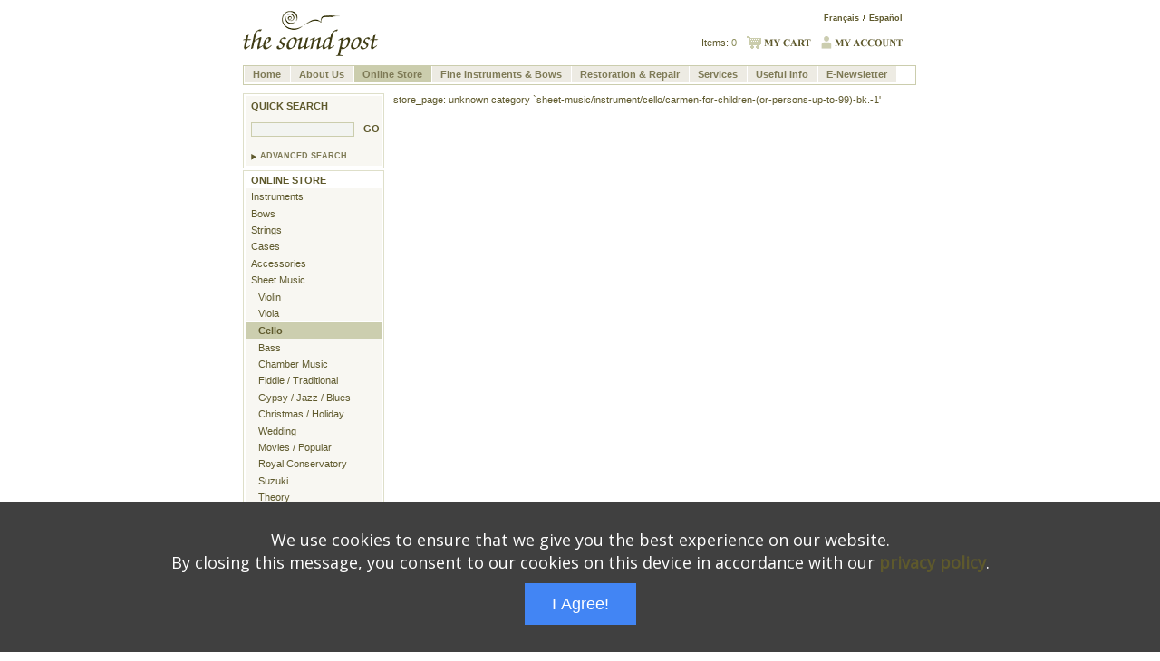

--- FILE ---
content_type: text/html; charset=utf-8
request_url: https://www.thesoundpost.com/en/store/sheet-music/instrument/cello/carmen-for-children-(or-persons-up-to-99)-bk.-1
body_size: 3606
content:
<!DOCTYPE html PUBLIC "-//W3C//DTD XHTML 1.0 Strict//EN" "http://www.w3.org/TR/xhtml1/DTD/xhtml1-strict.dtd">
<html xmlns="http://www.w3.org/1999/xhtml" lang="en" xml:lang="en">

  <head>
<meta http-equiv="Content-Type" content="text/html; charset=utf-8" />
    <title>Sheet Music</title>
    <meta http-equiv="Content-Type" content="text/html; charset=utf-8" />
<meta name="viewport" content="width=device-width, initial-scale=1"/>
    <link href="/sites/default/themes/tsp_theme/en.min.css" rel="stylesheet"><style type="text/css" media="all">@import "/sites/default/modules/product/product.css";</style>
<style type="text/css" media="all">@import "/sites/default/modules/store/store.css";</style>
<style type="text/css" media="all">@import "/sites/default/modules/tsp/jquery.lightbox-0.5.css";</style>
<style type="text/css" media="all">@import "/sites/default/modules/tsp/tsp.css";</style>
<style type="text/css" media="all">@import "/modules/node/node.css";</style>
<style type="text/css" media="all">@import "/modules/system/defaults.css";</style>
<style type="text/css" media="all">@import "/modules/system/system.css";</style>
<style type="text/css" media="all">@import "/modules/user/user.css";</style>
<style type="text/css" media="all">@import "/sites/all/modules/cck/content.css";</style>
<style type="text/css" media="all">@import "/sites/all/modules/jdmenu/jdMenu.css";</style>
<style type="text/css" media="all">@import "/sites/soundpost/themes/tsp_theme/jdMenu.tsp.css";</style>
<style type="text/css" media="all">@import "/sites/all/modules/cck/fieldgroup.css";</style>
<style type="text/css" media="all">@import "/sites/default/themes/tsp_theme/style.css";</style>
    <script type="text/javascript" src="/misc/jquery.js"></script>
<script type="text/javascript" src="/misc/drupal.js"></script>
<script type="text/javascript" src="/sites/default/modules/store/store.js"></script>
<script type="text/javascript" src="/sites/default/modules/tsp/tsp.js"></script>
<script type="text/javascript" src="/sites/default/modules/tsp/jquery.lightbox-0.5.js"></script>
<script type="text/javascript" src="/sites/default/modules/tsp/tsp-configure-lightbox.js"></script>
<script type="text/javascript" src="/sites/default/modules/tsp/jquery.cycle.js"></script>
<script type="text/javascript" src="/sites/all/modules/jdmenu/jquery.bgiframe.js"></script>
<script type="text/javascript" src="/sites/all/modules/jdmenu/jquery.dimensions.js"></script>
<script type="text/javascript" src="/sites/all/modules/jdmenu/jquery.jdMenu.js"></script>
<script type="text/javascript" src="/sites/all/modules/jdmenu/jdmenu.js"></script>
<script type="text/javascript" src="/sites/all/modules/jquery_update/compat-1.0.js"></script>
<script type="text/javascript" src="/sites/all/modules/jquery_update/collapse-fix.js"></script>
<script type="text/javascript">Drupal.extend({ settings: { "googleanalytics": { "trackOutgoing": 1, "trackMailto": 1, "trackDownload": 1, "trackDownloadExtensions": "7z|aac|avi|csv|doc|exe|flv|gif|gz|jpe?g|js|mp(3|4|e?g)|mov|pdf|phps|png|ppt|rar|sit|tar|torrent|txt|wma|wmv|xls|xml|zip", "LegacyVersion": 0 } } });</script>
    <script type="text/javascript"> </script>
	<!-- Google tag (gtag.js) -->
	<script async src="https://www.googletagmanager.com/gtag/js?id=G-TKNG0L40CC"></script>
	<script>
  		window.dataLayer = window.dataLayer || [];
  		function gtag(){dataLayer.push(arguments);}
  		gtag('js', new Date());
		
  		gtag('config', 'G-TKNG0L40CC');
	</script>    
  </head>
  <body>
    <div id="eptemplate">   
    
      <div id="epheader">

        <a href="/en"><img src="/files/tsp_theme_logo.gif" width="150" height="50" alt="The Sound Post" /></a>        

         <ul id="eplangnav"><li class="first"><a href="/fr/store/sheet-music/instrument/cello/carmen-for-children-(or-persons-up-to-99)-bk.-1">Français</a></li><li><a href="/es/store/sheet-music/instrument/cello/carmen-for-children-(or-persons-up-to-99)-bk.-1">Español</a></li></ul>
        <ul id="epmynav">
        <li>Items: <span>0</span></li>
        
                    <li><a href="/en/order/cart"><img src="/files/images/en/my_cart.gif" width="71" height="14" alt="My Cart" /></a></li>
          <li><a href="/en/user/login"><img src="/files/images/en/my_account.gif" width="90" height="14" alt="My Account" /></a></li>
        </ul>

      </div><!-- end epheader -->

      <!-- drop-down header navigation -->
      <div id="block-jdmenu-1" class="block
block-jdmenu">

  <div class="content">
      <ul class="jd_menu jd_menu_drupal">
<li><a href="/">Home</a>
</li>
<li><a href="/en/about">About Us</a>

<ul>
<li><a href="/en/about/heritage">Our Heritage</a></li>
<li><a href="/en/about/staff">Our Staff</a></li>
<li><a href="/en/about/location-hours">Location &amp; Hours</a></li>
<li><a href="/en/about/ottawa">About Us - Ottawa</a></li>
<li><a href="/en/about/low-price">Low Price Guarantee</a></li>
<li><a href="/en/about/employment">Employment Opportunities</a></li>
<li><a href="/en/about/testimonials">Customer Testimonials</a></li>

</ul>
</li>
<li class="active"><a href="/en/store">Online Store</a>

<ul>
<li><a href="/en/store/instruments">Instruments</a></li>
<li><a href="/en/store/bows">Bows</a></li>
<li><a href="/en/store/strings">Strings</a></li>
<li><a href="/en/store/cases">Cases</a></li>
<li><a href="/en/store/accessories">Accessories</a></li>
<li><a href="/en/store/sheet-music">Sheet Music</a></li>
<li><a href="/en/store/books">Books</a></li>
<li><a href="/en/store/early-childhood-music">Early Childhood Music</a></li>
<li><a href="/en/store/cds-dvds-and-video">CDs, DVDs &amp; Videos</a></li>
<li><a href="/en/store/giftshop">Gifts &amp; Games</a></li>

</ul>
</li>
<li><a href="/en/fine">Fine Instruments &amp; Bows</a>

<ul>
<li><a href="/en/fine/instruments/violins">Violins</a></li>
<li><a href="/en/fine/instruments/violas">Violas</a></li>
<li><a href="/en/fine/instruments/cellos">Cellos</a></li>
<li><a href="/en/fine/instruments/basses">Basses</a></li>
<li><a href="/en/fine/bows/violin">Violin Bows</a></li>
<li><a href="/en/fine/bows/viola">Viola Bows</a></li>
<li><a href="/en/fine/bows/cello">Cello Bows</a></li>
<li><a href="/en/fine/bows/bass">Bass Bows</a></li>

</ul>
</li>
<li><a href="/en/repair">Restoration &amp; Repair</a>

<ul>
<li><a href="/en/repair/instrument">Instrument Repairs</a>
<ul>
<li><a href="/en/repair/instrument/case/cello">Schoenbach Cello Case Study</a></li>

</ul>
</li>
<li><a href="/en/repair/bow">Bow Rehair &amp; Repairs</a>
<ul>
<li><a href="/en/repair/bow/case/ouchard">Ouchard Violin Bow Case Study</a></li>

</ul>
</li>

</ul>
</li>
<li><a href="/en/services">Services</a>

<ul>
<li><a href="/en/services/rentals">Rentals</a>
<ul>
<li><a href="/en/services/rentals/violin">Violin Rentals</a></li>
<li><a href="/en/services/rentals/viola">Viola Rentals</a></li>
<li><a href="/en/services/rentals/cello">Cello Rentals</a></li>
<li><a href="/en/services/rentals/bass">Bass Rentals</a></li>
<li><a href="/en/services/rentals/faq">Rental FAQ</a></li>
<li><a href="/en/services/rentals/canada">Canada Wide Rental Service</a></li>
<li><a href="/en/services/rentals/insurance">Rental Insurance</a></li>

</ul>
</li>
<li><a href="/en/services/laboratory">String Laboratory</a></li>
<li><a href="/en/services/appraisals">Appraisals</a></li>
<li><a href="/en/services/consignment">Consignment</a></li>
<li><a href="/en/services/trade">Trade-Ins</a></li>
<li><a href="/en/services/loans">Approval Loans</a></li>
<li><a href="/en/services/delivery">Mail Order / Delivery Service</a></li>

</ul>
</li>
<li><a href="/en/info">Useful Info</a>

<ul>
<li><a href="/en/info/teacher">Teacher Lists</a></li>
<li><a href="/en/info/events">Events</a></li>
<li><a href="/en/info/string-charts">String Colour Charts</a></li>
<li><a href="/en/info/useful-links">Links</a></li>
<li><a href="/en/info/violin-care">Guide for Violin Care &amp; Maintenance</a></li>
<li><a href="/en/info/instrument-sizing">Instrument Sizing</a></li>

</ul>
</li>
<li><a href="/en/newsletter">E-Newsletter</a>
</li>
</ul>
    </div>
</div>

      
      <div id="epcontent">

        	<div id="epsidebar">
	   <div id="block-product-0" class="block
block-product">

  <div class="content">
      <div id="quick_search">
<form action="/en/store/sheet-music/instrument/cello/carmen-for-children-(or-persons-up-to-99)-bk.-1"  accept-charset="UTF-8" method="post" id="product-quick-search-form">
<div><h4>Quick Search</h4>

<div class="form-item" id="edit-keyword-wrapper">
 <input type="text" maxlength="128" name="keyword" id="edit-keyword"  size="15" value="" class="form-text" />
</div>

<input type="submit" name="op" id="edit-go" value="go"  class="form-submit" />


<p>&nbsp;&nbsp;&nbsp;&nbsp;&nbsp;&nbsp;</p>
    	  <p class="advanced"> 
      	<a href="/en/product/search">Advanced Search</a>
      	</p><input type="hidden" name="form_id" id="edit-product-quick-search-form" value="product_quick_search_form"  />

</div></form>
</div>    </div>
</div>
<div id="block-store-0" class="block
block-store">

  <div class="content">
      <div class="epsecondarynav"><ul><li><a href="/en/store">Online Store</a><ul>
<li><a href="/en/store/instruments">Instruments</a></li>
<li><a href="/en/store/bows">Bows</a></li>
<li><a href="/en/store/strings">Strings</a></li>
<li><a href="/en/store/cases">Cases</a></li>
<li><a href="/en/store/accessories">Accessories</a></li>
<li><a href="/en/store/sheet-music">Sheet Music</a></li>
<ul>
<li><a href="/en/store/sheet-music/instrument/violin">Violin</a></li>
<li><a href="/en/store/sheet-music/instrument/viola">Viola</a></li>
<li class="here"><a href="/en/store/sheet-music/instrument/cello" class="here">Cello</a></li>
<li><a href="/en/store/sheet-music/instrument/bass">Bass</a></li>
<li><a href="/en/store/sheet-music/instrument/chamber_music">Chamber Music</a></li>
<li><a href="/en/store/sheet-music/genre/fiddle">Fiddle / Traditional</a></li>
<li><a href="/en/store/sheet-music/genre/gypsy">Gypsy / Jazz / Blues</a></li>
<li><a href="/en/store/sheet-music/genre/christmas">Christmas / Holiday</a></li>
<li><a href="/en/store/sheet-music/genre/wedding">Wedding</a></li>
<li><a href="/en/store/sheet-music/genre/popular">Movies / Popular</a></li>
<li><a href="/en/store/sheet-music/genre/royal_conservatory">Royal Conservatory</a></li>
<li><a href="/en/store/sheet-music/genre/suzuki">Suzuki</a></li>
<li><a href="/en/store/sheet-music/genre/theory">Theory</a></li>
</ul>
<li><a href="/en/store/books">Books</a></li>
<li><a href="/en/store/french">French Books/SheetMusic</a></li>
<li><a href="/en/store/early-childhood-music">Early Childhood Music</a></li>
<li><a href="/en/store/cds-dvds-and-video">CDs DVDs &amp; Video</a></li>
<li><a href="/en/store/giftshop">Gifts &amp; Games</a></li>
<li><a href="/en/store/suzuki">Suzuki Materials</a></li>
<li><a href="/en/store/clearance"><div class='red_sale'>Clearance</div></a></li>
<li><a href="/en/store/new">New Products</a></li>
</ul>
</li></ul></div>    </div>
</div>
	   	   
	</div><!-- end epsidebar -->
        
	           <div id="epmain">
        
        <div class="messages status">
store_page: unknown category `sheet-music/instrument/cello/carmen-for-children-(or-persons-up-to-99)-bk.-1'</div>
        
	         </div><!-- end epmain -->
        
      </div><!-- end epcontent -->

      <div id="epfooter">      
        <div id="block-i18nblocks-2" class="block
block-i18nblocks">

  <div class="content">
      <div class="epsecondarynav">
      
<ul class="menu">
<li class="leaf first"><a href="/en/contact" title="Contact Us">Contact Us</a></li>
<li class="leaf"><a href="/en/distributors" title="Distributors">Distributors</a></li>
<li class="leaf"><a href="/en/conditions" title="Conditions of Use">Conditions of Use</a></li>
<li class="leaf"><a href="/en/privacy" title="Privacy &amp; Security">Privacy &amp; Security</a></li>
<li class="leaf"><a href="/en/returns-and-refund-policy" title="Returns &amp; Refund Policy">Returns</a></li>
<li class="leaf last"><a href="/en/shipping" title="Shipping Policy">Shipping Policy</a></li>
</ul>
      <p id="epsidebar-bottom"> </p>
    </div>
    </div>
</div>

<p>Call us toll-free: 1-800-363-1512&nbsp;&nbsp;</p>      </div><!-- end epfooter -->
	  <br/><div><img src="/files/images/netsol-site-seal.jpg" border="0" height="50" alt="Network Solutions Seal"/>
	    <img src="/files/images/visa-mastercard.jpg" alt="Credit Cards" height="50" style="border: 0px;">
	    
	    </div>
	  <div>
	  		<p><script src='/misc/cookie_load_en.js' async></script></p>	  </div>   	    
	    
      <script type="text/javascript" src="/sites/all/modules/google_analytics/googleanalytics.js"></script>
<script type="text/javascript">var gaJsHost = (("https:" == document.location.protocol) ? "https://ssl." : "http://www.");document.write(unescape("%3Cscript src='" + gaJsHost + "google-analytics.com/ga.js' type='text/javascript'%3E%3C/script%3E"));</script>
<script type="text/javascript">var pageTracker = _gat._getTracker("UA-6885403-1");pageTracker._trackPageview();</script>

    
    </div><!-- end eptemplate -->

  </body>

</html>


--- FILE ---
content_type: application/javascript
request_url: https://www.thesoundpost.com/sites/all/modules/jdmenu/jdmenu.js
body_size: -885
content:
if (Drupal.jsEnabled) {
    $(document).ready(function() {
	    $('ul.jd_menu').jdMenu ({
		    activateDelay: 250,
			offsetX: 0,
			offsetY: 0
			});
	});
}